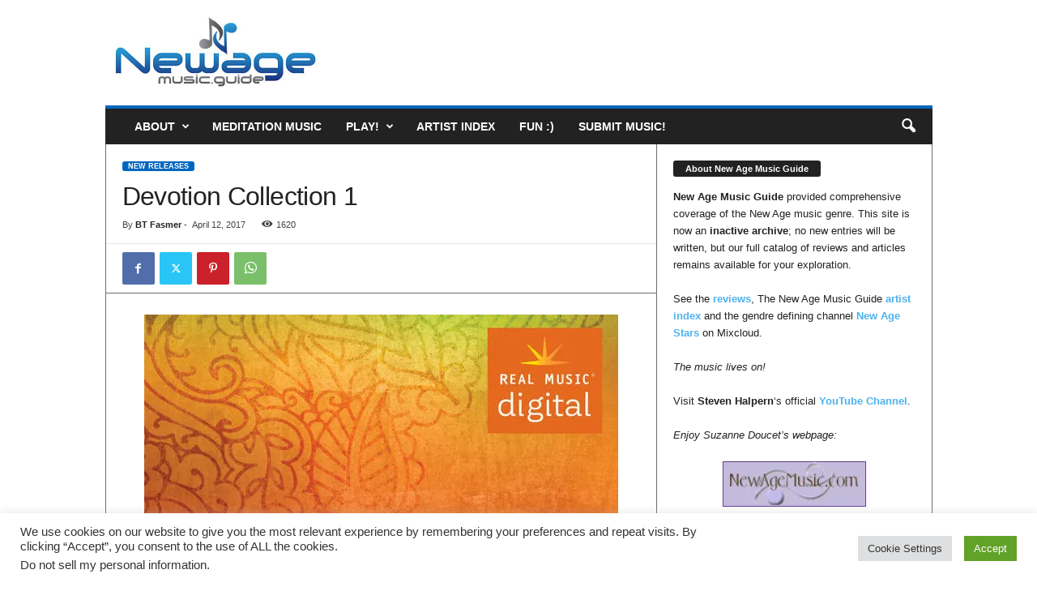

--- FILE ---
content_type: text/html; charset=utf-8
request_url: https://www.google.com/recaptcha/api2/anchor?ar=1&k=6LdXipIUAAAAAKM9iaqAP4KSQPk0ZkrSDoHcaF92&co=aHR0cHM6Ly9uZXdhZ2VtdXNpYy5ndWlkZTo0NDM.&hl=en&v=PoyoqOPhxBO7pBk68S4YbpHZ&size=invisible&anchor-ms=20000&execute-ms=30000&cb=3r0l46qf8d12
body_size: 48618
content:
<!DOCTYPE HTML><html dir="ltr" lang="en"><head><meta http-equiv="Content-Type" content="text/html; charset=UTF-8">
<meta http-equiv="X-UA-Compatible" content="IE=edge">
<title>reCAPTCHA</title>
<style type="text/css">
/* cyrillic-ext */
@font-face {
  font-family: 'Roboto';
  font-style: normal;
  font-weight: 400;
  font-stretch: 100%;
  src: url(//fonts.gstatic.com/s/roboto/v48/KFO7CnqEu92Fr1ME7kSn66aGLdTylUAMa3GUBHMdazTgWw.woff2) format('woff2');
  unicode-range: U+0460-052F, U+1C80-1C8A, U+20B4, U+2DE0-2DFF, U+A640-A69F, U+FE2E-FE2F;
}
/* cyrillic */
@font-face {
  font-family: 'Roboto';
  font-style: normal;
  font-weight: 400;
  font-stretch: 100%;
  src: url(//fonts.gstatic.com/s/roboto/v48/KFO7CnqEu92Fr1ME7kSn66aGLdTylUAMa3iUBHMdazTgWw.woff2) format('woff2');
  unicode-range: U+0301, U+0400-045F, U+0490-0491, U+04B0-04B1, U+2116;
}
/* greek-ext */
@font-face {
  font-family: 'Roboto';
  font-style: normal;
  font-weight: 400;
  font-stretch: 100%;
  src: url(//fonts.gstatic.com/s/roboto/v48/KFO7CnqEu92Fr1ME7kSn66aGLdTylUAMa3CUBHMdazTgWw.woff2) format('woff2');
  unicode-range: U+1F00-1FFF;
}
/* greek */
@font-face {
  font-family: 'Roboto';
  font-style: normal;
  font-weight: 400;
  font-stretch: 100%;
  src: url(//fonts.gstatic.com/s/roboto/v48/KFO7CnqEu92Fr1ME7kSn66aGLdTylUAMa3-UBHMdazTgWw.woff2) format('woff2');
  unicode-range: U+0370-0377, U+037A-037F, U+0384-038A, U+038C, U+038E-03A1, U+03A3-03FF;
}
/* math */
@font-face {
  font-family: 'Roboto';
  font-style: normal;
  font-weight: 400;
  font-stretch: 100%;
  src: url(//fonts.gstatic.com/s/roboto/v48/KFO7CnqEu92Fr1ME7kSn66aGLdTylUAMawCUBHMdazTgWw.woff2) format('woff2');
  unicode-range: U+0302-0303, U+0305, U+0307-0308, U+0310, U+0312, U+0315, U+031A, U+0326-0327, U+032C, U+032F-0330, U+0332-0333, U+0338, U+033A, U+0346, U+034D, U+0391-03A1, U+03A3-03A9, U+03B1-03C9, U+03D1, U+03D5-03D6, U+03F0-03F1, U+03F4-03F5, U+2016-2017, U+2034-2038, U+203C, U+2040, U+2043, U+2047, U+2050, U+2057, U+205F, U+2070-2071, U+2074-208E, U+2090-209C, U+20D0-20DC, U+20E1, U+20E5-20EF, U+2100-2112, U+2114-2115, U+2117-2121, U+2123-214F, U+2190, U+2192, U+2194-21AE, U+21B0-21E5, U+21F1-21F2, U+21F4-2211, U+2213-2214, U+2216-22FF, U+2308-230B, U+2310, U+2319, U+231C-2321, U+2336-237A, U+237C, U+2395, U+239B-23B7, U+23D0, U+23DC-23E1, U+2474-2475, U+25AF, U+25B3, U+25B7, U+25BD, U+25C1, U+25CA, U+25CC, U+25FB, U+266D-266F, U+27C0-27FF, U+2900-2AFF, U+2B0E-2B11, U+2B30-2B4C, U+2BFE, U+3030, U+FF5B, U+FF5D, U+1D400-1D7FF, U+1EE00-1EEFF;
}
/* symbols */
@font-face {
  font-family: 'Roboto';
  font-style: normal;
  font-weight: 400;
  font-stretch: 100%;
  src: url(//fonts.gstatic.com/s/roboto/v48/KFO7CnqEu92Fr1ME7kSn66aGLdTylUAMaxKUBHMdazTgWw.woff2) format('woff2');
  unicode-range: U+0001-000C, U+000E-001F, U+007F-009F, U+20DD-20E0, U+20E2-20E4, U+2150-218F, U+2190, U+2192, U+2194-2199, U+21AF, U+21E6-21F0, U+21F3, U+2218-2219, U+2299, U+22C4-22C6, U+2300-243F, U+2440-244A, U+2460-24FF, U+25A0-27BF, U+2800-28FF, U+2921-2922, U+2981, U+29BF, U+29EB, U+2B00-2BFF, U+4DC0-4DFF, U+FFF9-FFFB, U+10140-1018E, U+10190-1019C, U+101A0, U+101D0-101FD, U+102E0-102FB, U+10E60-10E7E, U+1D2C0-1D2D3, U+1D2E0-1D37F, U+1F000-1F0FF, U+1F100-1F1AD, U+1F1E6-1F1FF, U+1F30D-1F30F, U+1F315, U+1F31C, U+1F31E, U+1F320-1F32C, U+1F336, U+1F378, U+1F37D, U+1F382, U+1F393-1F39F, U+1F3A7-1F3A8, U+1F3AC-1F3AF, U+1F3C2, U+1F3C4-1F3C6, U+1F3CA-1F3CE, U+1F3D4-1F3E0, U+1F3ED, U+1F3F1-1F3F3, U+1F3F5-1F3F7, U+1F408, U+1F415, U+1F41F, U+1F426, U+1F43F, U+1F441-1F442, U+1F444, U+1F446-1F449, U+1F44C-1F44E, U+1F453, U+1F46A, U+1F47D, U+1F4A3, U+1F4B0, U+1F4B3, U+1F4B9, U+1F4BB, U+1F4BF, U+1F4C8-1F4CB, U+1F4D6, U+1F4DA, U+1F4DF, U+1F4E3-1F4E6, U+1F4EA-1F4ED, U+1F4F7, U+1F4F9-1F4FB, U+1F4FD-1F4FE, U+1F503, U+1F507-1F50B, U+1F50D, U+1F512-1F513, U+1F53E-1F54A, U+1F54F-1F5FA, U+1F610, U+1F650-1F67F, U+1F687, U+1F68D, U+1F691, U+1F694, U+1F698, U+1F6AD, U+1F6B2, U+1F6B9-1F6BA, U+1F6BC, U+1F6C6-1F6CF, U+1F6D3-1F6D7, U+1F6E0-1F6EA, U+1F6F0-1F6F3, U+1F6F7-1F6FC, U+1F700-1F7FF, U+1F800-1F80B, U+1F810-1F847, U+1F850-1F859, U+1F860-1F887, U+1F890-1F8AD, U+1F8B0-1F8BB, U+1F8C0-1F8C1, U+1F900-1F90B, U+1F93B, U+1F946, U+1F984, U+1F996, U+1F9E9, U+1FA00-1FA6F, U+1FA70-1FA7C, U+1FA80-1FA89, U+1FA8F-1FAC6, U+1FACE-1FADC, U+1FADF-1FAE9, U+1FAF0-1FAF8, U+1FB00-1FBFF;
}
/* vietnamese */
@font-face {
  font-family: 'Roboto';
  font-style: normal;
  font-weight: 400;
  font-stretch: 100%;
  src: url(//fonts.gstatic.com/s/roboto/v48/KFO7CnqEu92Fr1ME7kSn66aGLdTylUAMa3OUBHMdazTgWw.woff2) format('woff2');
  unicode-range: U+0102-0103, U+0110-0111, U+0128-0129, U+0168-0169, U+01A0-01A1, U+01AF-01B0, U+0300-0301, U+0303-0304, U+0308-0309, U+0323, U+0329, U+1EA0-1EF9, U+20AB;
}
/* latin-ext */
@font-face {
  font-family: 'Roboto';
  font-style: normal;
  font-weight: 400;
  font-stretch: 100%;
  src: url(//fonts.gstatic.com/s/roboto/v48/KFO7CnqEu92Fr1ME7kSn66aGLdTylUAMa3KUBHMdazTgWw.woff2) format('woff2');
  unicode-range: U+0100-02BA, U+02BD-02C5, U+02C7-02CC, U+02CE-02D7, U+02DD-02FF, U+0304, U+0308, U+0329, U+1D00-1DBF, U+1E00-1E9F, U+1EF2-1EFF, U+2020, U+20A0-20AB, U+20AD-20C0, U+2113, U+2C60-2C7F, U+A720-A7FF;
}
/* latin */
@font-face {
  font-family: 'Roboto';
  font-style: normal;
  font-weight: 400;
  font-stretch: 100%;
  src: url(//fonts.gstatic.com/s/roboto/v48/KFO7CnqEu92Fr1ME7kSn66aGLdTylUAMa3yUBHMdazQ.woff2) format('woff2');
  unicode-range: U+0000-00FF, U+0131, U+0152-0153, U+02BB-02BC, U+02C6, U+02DA, U+02DC, U+0304, U+0308, U+0329, U+2000-206F, U+20AC, U+2122, U+2191, U+2193, U+2212, U+2215, U+FEFF, U+FFFD;
}
/* cyrillic-ext */
@font-face {
  font-family: 'Roboto';
  font-style: normal;
  font-weight: 500;
  font-stretch: 100%;
  src: url(//fonts.gstatic.com/s/roboto/v48/KFO7CnqEu92Fr1ME7kSn66aGLdTylUAMa3GUBHMdazTgWw.woff2) format('woff2');
  unicode-range: U+0460-052F, U+1C80-1C8A, U+20B4, U+2DE0-2DFF, U+A640-A69F, U+FE2E-FE2F;
}
/* cyrillic */
@font-face {
  font-family: 'Roboto';
  font-style: normal;
  font-weight: 500;
  font-stretch: 100%;
  src: url(//fonts.gstatic.com/s/roboto/v48/KFO7CnqEu92Fr1ME7kSn66aGLdTylUAMa3iUBHMdazTgWw.woff2) format('woff2');
  unicode-range: U+0301, U+0400-045F, U+0490-0491, U+04B0-04B1, U+2116;
}
/* greek-ext */
@font-face {
  font-family: 'Roboto';
  font-style: normal;
  font-weight: 500;
  font-stretch: 100%;
  src: url(//fonts.gstatic.com/s/roboto/v48/KFO7CnqEu92Fr1ME7kSn66aGLdTylUAMa3CUBHMdazTgWw.woff2) format('woff2');
  unicode-range: U+1F00-1FFF;
}
/* greek */
@font-face {
  font-family: 'Roboto';
  font-style: normal;
  font-weight: 500;
  font-stretch: 100%;
  src: url(//fonts.gstatic.com/s/roboto/v48/KFO7CnqEu92Fr1ME7kSn66aGLdTylUAMa3-UBHMdazTgWw.woff2) format('woff2');
  unicode-range: U+0370-0377, U+037A-037F, U+0384-038A, U+038C, U+038E-03A1, U+03A3-03FF;
}
/* math */
@font-face {
  font-family: 'Roboto';
  font-style: normal;
  font-weight: 500;
  font-stretch: 100%;
  src: url(//fonts.gstatic.com/s/roboto/v48/KFO7CnqEu92Fr1ME7kSn66aGLdTylUAMawCUBHMdazTgWw.woff2) format('woff2');
  unicode-range: U+0302-0303, U+0305, U+0307-0308, U+0310, U+0312, U+0315, U+031A, U+0326-0327, U+032C, U+032F-0330, U+0332-0333, U+0338, U+033A, U+0346, U+034D, U+0391-03A1, U+03A3-03A9, U+03B1-03C9, U+03D1, U+03D5-03D6, U+03F0-03F1, U+03F4-03F5, U+2016-2017, U+2034-2038, U+203C, U+2040, U+2043, U+2047, U+2050, U+2057, U+205F, U+2070-2071, U+2074-208E, U+2090-209C, U+20D0-20DC, U+20E1, U+20E5-20EF, U+2100-2112, U+2114-2115, U+2117-2121, U+2123-214F, U+2190, U+2192, U+2194-21AE, U+21B0-21E5, U+21F1-21F2, U+21F4-2211, U+2213-2214, U+2216-22FF, U+2308-230B, U+2310, U+2319, U+231C-2321, U+2336-237A, U+237C, U+2395, U+239B-23B7, U+23D0, U+23DC-23E1, U+2474-2475, U+25AF, U+25B3, U+25B7, U+25BD, U+25C1, U+25CA, U+25CC, U+25FB, U+266D-266F, U+27C0-27FF, U+2900-2AFF, U+2B0E-2B11, U+2B30-2B4C, U+2BFE, U+3030, U+FF5B, U+FF5D, U+1D400-1D7FF, U+1EE00-1EEFF;
}
/* symbols */
@font-face {
  font-family: 'Roboto';
  font-style: normal;
  font-weight: 500;
  font-stretch: 100%;
  src: url(//fonts.gstatic.com/s/roboto/v48/KFO7CnqEu92Fr1ME7kSn66aGLdTylUAMaxKUBHMdazTgWw.woff2) format('woff2');
  unicode-range: U+0001-000C, U+000E-001F, U+007F-009F, U+20DD-20E0, U+20E2-20E4, U+2150-218F, U+2190, U+2192, U+2194-2199, U+21AF, U+21E6-21F0, U+21F3, U+2218-2219, U+2299, U+22C4-22C6, U+2300-243F, U+2440-244A, U+2460-24FF, U+25A0-27BF, U+2800-28FF, U+2921-2922, U+2981, U+29BF, U+29EB, U+2B00-2BFF, U+4DC0-4DFF, U+FFF9-FFFB, U+10140-1018E, U+10190-1019C, U+101A0, U+101D0-101FD, U+102E0-102FB, U+10E60-10E7E, U+1D2C0-1D2D3, U+1D2E0-1D37F, U+1F000-1F0FF, U+1F100-1F1AD, U+1F1E6-1F1FF, U+1F30D-1F30F, U+1F315, U+1F31C, U+1F31E, U+1F320-1F32C, U+1F336, U+1F378, U+1F37D, U+1F382, U+1F393-1F39F, U+1F3A7-1F3A8, U+1F3AC-1F3AF, U+1F3C2, U+1F3C4-1F3C6, U+1F3CA-1F3CE, U+1F3D4-1F3E0, U+1F3ED, U+1F3F1-1F3F3, U+1F3F5-1F3F7, U+1F408, U+1F415, U+1F41F, U+1F426, U+1F43F, U+1F441-1F442, U+1F444, U+1F446-1F449, U+1F44C-1F44E, U+1F453, U+1F46A, U+1F47D, U+1F4A3, U+1F4B0, U+1F4B3, U+1F4B9, U+1F4BB, U+1F4BF, U+1F4C8-1F4CB, U+1F4D6, U+1F4DA, U+1F4DF, U+1F4E3-1F4E6, U+1F4EA-1F4ED, U+1F4F7, U+1F4F9-1F4FB, U+1F4FD-1F4FE, U+1F503, U+1F507-1F50B, U+1F50D, U+1F512-1F513, U+1F53E-1F54A, U+1F54F-1F5FA, U+1F610, U+1F650-1F67F, U+1F687, U+1F68D, U+1F691, U+1F694, U+1F698, U+1F6AD, U+1F6B2, U+1F6B9-1F6BA, U+1F6BC, U+1F6C6-1F6CF, U+1F6D3-1F6D7, U+1F6E0-1F6EA, U+1F6F0-1F6F3, U+1F6F7-1F6FC, U+1F700-1F7FF, U+1F800-1F80B, U+1F810-1F847, U+1F850-1F859, U+1F860-1F887, U+1F890-1F8AD, U+1F8B0-1F8BB, U+1F8C0-1F8C1, U+1F900-1F90B, U+1F93B, U+1F946, U+1F984, U+1F996, U+1F9E9, U+1FA00-1FA6F, U+1FA70-1FA7C, U+1FA80-1FA89, U+1FA8F-1FAC6, U+1FACE-1FADC, U+1FADF-1FAE9, U+1FAF0-1FAF8, U+1FB00-1FBFF;
}
/* vietnamese */
@font-face {
  font-family: 'Roboto';
  font-style: normal;
  font-weight: 500;
  font-stretch: 100%;
  src: url(//fonts.gstatic.com/s/roboto/v48/KFO7CnqEu92Fr1ME7kSn66aGLdTylUAMa3OUBHMdazTgWw.woff2) format('woff2');
  unicode-range: U+0102-0103, U+0110-0111, U+0128-0129, U+0168-0169, U+01A0-01A1, U+01AF-01B0, U+0300-0301, U+0303-0304, U+0308-0309, U+0323, U+0329, U+1EA0-1EF9, U+20AB;
}
/* latin-ext */
@font-face {
  font-family: 'Roboto';
  font-style: normal;
  font-weight: 500;
  font-stretch: 100%;
  src: url(//fonts.gstatic.com/s/roboto/v48/KFO7CnqEu92Fr1ME7kSn66aGLdTylUAMa3KUBHMdazTgWw.woff2) format('woff2');
  unicode-range: U+0100-02BA, U+02BD-02C5, U+02C7-02CC, U+02CE-02D7, U+02DD-02FF, U+0304, U+0308, U+0329, U+1D00-1DBF, U+1E00-1E9F, U+1EF2-1EFF, U+2020, U+20A0-20AB, U+20AD-20C0, U+2113, U+2C60-2C7F, U+A720-A7FF;
}
/* latin */
@font-face {
  font-family: 'Roboto';
  font-style: normal;
  font-weight: 500;
  font-stretch: 100%;
  src: url(//fonts.gstatic.com/s/roboto/v48/KFO7CnqEu92Fr1ME7kSn66aGLdTylUAMa3yUBHMdazQ.woff2) format('woff2');
  unicode-range: U+0000-00FF, U+0131, U+0152-0153, U+02BB-02BC, U+02C6, U+02DA, U+02DC, U+0304, U+0308, U+0329, U+2000-206F, U+20AC, U+2122, U+2191, U+2193, U+2212, U+2215, U+FEFF, U+FFFD;
}
/* cyrillic-ext */
@font-face {
  font-family: 'Roboto';
  font-style: normal;
  font-weight: 900;
  font-stretch: 100%;
  src: url(//fonts.gstatic.com/s/roboto/v48/KFO7CnqEu92Fr1ME7kSn66aGLdTylUAMa3GUBHMdazTgWw.woff2) format('woff2');
  unicode-range: U+0460-052F, U+1C80-1C8A, U+20B4, U+2DE0-2DFF, U+A640-A69F, U+FE2E-FE2F;
}
/* cyrillic */
@font-face {
  font-family: 'Roboto';
  font-style: normal;
  font-weight: 900;
  font-stretch: 100%;
  src: url(//fonts.gstatic.com/s/roboto/v48/KFO7CnqEu92Fr1ME7kSn66aGLdTylUAMa3iUBHMdazTgWw.woff2) format('woff2');
  unicode-range: U+0301, U+0400-045F, U+0490-0491, U+04B0-04B1, U+2116;
}
/* greek-ext */
@font-face {
  font-family: 'Roboto';
  font-style: normal;
  font-weight: 900;
  font-stretch: 100%;
  src: url(//fonts.gstatic.com/s/roboto/v48/KFO7CnqEu92Fr1ME7kSn66aGLdTylUAMa3CUBHMdazTgWw.woff2) format('woff2');
  unicode-range: U+1F00-1FFF;
}
/* greek */
@font-face {
  font-family: 'Roboto';
  font-style: normal;
  font-weight: 900;
  font-stretch: 100%;
  src: url(//fonts.gstatic.com/s/roboto/v48/KFO7CnqEu92Fr1ME7kSn66aGLdTylUAMa3-UBHMdazTgWw.woff2) format('woff2');
  unicode-range: U+0370-0377, U+037A-037F, U+0384-038A, U+038C, U+038E-03A1, U+03A3-03FF;
}
/* math */
@font-face {
  font-family: 'Roboto';
  font-style: normal;
  font-weight: 900;
  font-stretch: 100%;
  src: url(//fonts.gstatic.com/s/roboto/v48/KFO7CnqEu92Fr1ME7kSn66aGLdTylUAMawCUBHMdazTgWw.woff2) format('woff2');
  unicode-range: U+0302-0303, U+0305, U+0307-0308, U+0310, U+0312, U+0315, U+031A, U+0326-0327, U+032C, U+032F-0330, U+0332-0333, U+0338, U+033A, U+0346, U+034D, U+0391-03A1, U+03A3-03A9, U+03B1-03C9, U+03D1, U+03D5-03D6, U+03F0-03F1, U+03F4-03F5, U+2016-2017, U+2034-2038, U+203C, U+2040, U+2043, U+2047, U+2050, U+2057, U+205F, U+2070-2071, U+2074-208E, U+2090-209C, U+20D0-20DC, U+20E1, U+20E5-20EF, U+2100-2112, U+2114-2115, U+2117-2121, U+2123-214F, U+2190, U+2192, U+2194-21AE, U+21B0-21E5, U+21F1-21F2, U+21F4-2211, U+2213-2214, U+2216-22FF, U+2308-230B, U+2310, U+2319, U+231C-2321, U+2336-237A, U+237C, U+2395, U+239B-23B7, U+23D0, U+23DC-23E1, U+2474-2475, U+25AF, U+25B3, U+25B7, U+25BD, U+25C1, U+25CA, U+25CC, U+25FB, U+266D-266F, U+27C0-27FF, U+2900-2AFF, U+2B0E-2B11, U+2B30-2B4C, U+2BFE, U+3030, U+FF5B, U+FF5D, U+1D400-1D7FF, U+1EE00-1EEFF;
}
/* symbols */
@font-face {
  font-family: 'Roboto';
  font-style: normal;
  font-weight: 900;
  font-stretch: 100%;
  src: url(//fonts.gstatic.com/s/roboto/v48/KFO7CnqEu92Fr1ME7kSn66aGLdTylUAMaxKUBHMdazTgWw.woff2) format('woff2');
  unicode-range: U+0001-000C, U+000E-001F, U+007F-009F, U+20DD-20E0, U+20E2-20E4, U+2150-218F, U+2190, U+2192, U+2194-2199, U+21AF, U+21E6-21F0, U+21F3, U+2218-2219, U+2299, U+22C4-22C6, U+2300-243F, U+2440-244A, U+2460-24FF, U+25A0-27BF, U+2800-28FF, U+2921-2922, U+2981, U+29BF, U+29EB, U+2B00-2BFF, U+4DC0-4DFF, U+FFF9-FFFB, U+10140-1018E, U+10190-1019C, U+101A0, U+101D0-101FD, U+102E0-102FB, U+10E60-10E7E, U+1D2C0-1D2D3, U+1D2E0-1D37F, U+1F000-1F0FF, U+1F100-1F1AD, U+1F1E6-1F1FF, U+1F30D-1F30F, U+1F315, U+1F31C, U+1F31E, U+1F320-1F32C, U+1F336, U+1F378, U+1F37D, U+1F382, U+1F393-1F39F, U+1F3A7-1F3A8, U+1F3AC-1F3AF, U+1F3C2, U+1F3C4-1F3C6, U+1F3CA-1F3CE, U+1F3D4-1F3E0, U+1F3ED, U+1F3F1-1F3F3, U+1F3F5-1F3F7, U+1F408, U+1F415, U+1F41F, U+1F426, U+1F43F, U+1F441-1F442, U+1F444, U+1F446-1F449, U+1F44C-1F44E, U+1F453, U+1F46A, U+1F47D, U+1F4A3, U+1F4B0, U+1F4B3, U+1F4B9, U+1F4BB, U+1F4BF, U+1F4C8-1F4CB, U+1F4D6, U+1F4DA, U+1F4DF, U+1F4E3-1F4E6, U+1F4EA-1F4ED, U+1F4F7, U+1F4F9-1F4FB, U+1F4FD-1F4FE, U+1F503, U+1F507-1F50B, U+1F50D, U+1F512-1F513, U+1F53E-1F54A, U+1F54F-1F5FA, U+1F610, U+1F650-1F67F, U+1F687, U+1F68D, U+1F691, U+1F694, U+1F698, U+1F6AD, U+1F6B2, U+1F6B9-1F6BA, U+1F6BC, U+1F6C6-1F6CF, U+1F6D3-1F6D7, U+1F6E0-1F6EA, U+1F6F0-1F6F3, U+1F6F7-1F6FC, U+1F700-1F7FF, U+1F800-1F80B, U+1F810-1F847, U+1F850-1F859, U+1F860-1F887, U+1F890-1F8AD, U+1F8B0-1F8BB, U+1F8C0-1F8C1, U+1F900-1F90B, U+1F93B, U+1F946, U+1F984, U+1F996, U+1F9E9, U+1FA00-1FA6F, U+1FA70-1FA7C, U+1FA80-1FA89, U+1FA8F-1FAC6, U+1FACE-1FADC, U+1FADF-1FAE9, U+1FAF0-1FAF8, U+1FB00-1FBFF;
}
/* vietnamese */
@font-face {
  font-family: 'Roboto';
  font-style: normal;
  font-weight: 900;
  font-stretch: 100%;
  src: url(//fonts.gstatic.com/s/roboto/v48/KFO7CnqEu92Fr1ME7kSn66aGLdTylUAMa3OUBHMdazTgWw.woff2) format('woff2');
  unicode-range: U+0102-0103, U+0110-0111, U+0128-0129, U+0168-0169, U+01A0-01A1, U+01AF-01B0, U+0300-0301, U+0303-0304, U+0308-0309, U+0323, U+0329, U+1EA0-1EF9, U+20AB;
}
/* latin-ext */
@font-face {
  font-family: 'Roboto';
  font-style: normal;
  font-weight: 900;
  font-stretch: 100%;
  src: url(//fonts.gstatic.com/s/roboto/v48/KFO7CnqEu92Fr1ME7kSn66aGLdTylUAMa3KUBHMdazTgWw.woff2) format('woff2');
  unicode-range: U+0100-02BA, U+02BD-02C5, U+02C7-02CC, U+02CE-02D7, U+02DD-02FF, U+0304, U+0308, U+0329, U+1D00-1DBF, U+1E00-1E9F, U+1EF2-1EFF, U+2020, U+20A0-20AB, U+20AD-20C0, U+2113, U+2C60-2C7F, U+A720-A7FF;
}
/* latin */
@font-face {
  font-family: 'Roboto';
  font-style: normal;
  font-weight: 900;
  font-stretch: 100%;
  src: url(//fonts.gstatic.com/s/roboto/v48/KFO7CnqEu92Fr1ME7kSn66aGLdTylUAMa3yUBHMdazQ.woff2) format('woff2');
  unicode-range: U+0000-00FF, U+0131, U+0152-0153, U+02BB-02BC, U+02C6, U+02DA, U+02DC, U+0304, U+0308, U+0329, U+2000-206F, U+20AC, U+2122, U+2191, U+2193, U+2212, U+2215, U+FEFF, U+FFFD;
}

</style>
<link rel="stylesheet" type="text/css" href="https://www.gstatic.com/recaptcha/releases/PoyoqOPhxBO7pBk68S4YbpHZ/styles__ltr.css">
<script nonce="MOABEjxCU_vRxTfVPSjrsw" type="text/javascript">window['__recaptcha_api'] = 'https://www.google.com/recaptcha/api2/';</script>
<script type="text/javascript" src="https://www.gstatic.com/recaptcha/releases/PoyoqOPhxBO7pBk68S4YbpHZ/recaptcha__en.js" nonce="MOABEjxCU_vRxTfVPSjrsw">
      
    </script></head>
<body><div id="rc-anchor-alert" class="rc-anchor-alert"></div>
<input type="hidden" id="recaptcha-token" value="[base64]">
<script type="text/javascript" nonce="MOABEjxCU_vRxTfVPSjrsw">
      recaptcha.anchor.Main.init("[\x22ainput\x22,[\x22bgdata\x22,\x22\x22,\[base64]/[base64]/[base64]/bmV3IHJbeF0oY1swXSk6RT09Mj9uZXcgclt4XShjWzBdLGNbMV0pOkU9PTM/bmV3IHJbeF0oY1swXSxjWzFdLGNbMl0pOkU9PTQ/[base64]/[base64]/[base64]/[base64]/[base64]/[base64]/[base64]/[base64]\x22,\[base64]\\u003d\\u003d\x22,\x22w6M1VkzCucKawrTClcOwwp4ZJsOnw5DDqXkqwq/DpsOmwo7DoEgaAcKmwooCAi9JBcOkw7vDjsKGwpRQViJ9w6EFw4XCoDvCnRFYRcOzw6PCtxjCjsKbQsO0fcO9woNmwq5vPhUew5DCvmvCrMOQOMO/w7Vww79jCcOCwqh+wqTDmhV2LhYobnZIw65/YsK+w7dBw6nDrsO/w4AJw5TDgWTClsKOwrzDsSTDmBYXw6skDGvDsUxPw7nDtkPCoAHCqMOPwrzCvcKMAMKhwphVwpYCTWV7fHNaw4FLw6PDilfDvcObwpbCsMKBwqDDiMKVUn1CGzEwNUhfOX3DlMK0wocRw41YLsKna8O4w6PCr8OwI8OXwq/CgUsOBcOIMm/CkVATw7jDuwjCiU0tQsOHw4sSw7/Cn3d9OxDDosK2w4clNMKCw7TDmMODSMOowp88YRnCj0jDmRJgw4rCslVuZcKdFkPDjR9Lw7VRasKzBcKAKcKBf1Qcwr4Iwqdvw6UAw6B1w5HDtR05e0cBIsKrw4pcKsOwwq/[base64]/BR7CvcKSc33DgB/[base64]/w44fw4JOw4w4PsK0w71Jw51vBD3DtQ7Cu8Kaw7s9w44yw5PCn8KvA8K/TwrDi8OMBsO7G07CisKoNzTDplp4YwPDtiLDn0kOZ8OxCcK2wqvDvMKka8KXwp4rw6U8XHEcwrs/w4DCtsOTbMKbw5wYwoItMsKRwoHCncOgwpEcDcKCw55Swo3Cs33CgsOpw43CvMKxw5hCBMKSR8KdwqXDmAXCiMKMwq8gPDEObUbCusKjUk4QFMKYVVrClcOxwrDDlTMVw53DpljCilPCokESBcKmwpLCnUtfworCiwFswr/ChErCvMKyDl4mworCg8KAw7vDj1jCu8OKMMO8fywtFhVwRcOWwpXDuGZ9TQLDusOawrPDhMKbT8Kbw5ZPaxDCmMOlPwkcwpjDqsOQw61Ow5Jcw67Ch8O/fnE+TsOhBMOzw6PCk8O/YMK4wp8KAMKUwq3DvgIBcsK7UcOFO8O/AMO4JwDDvsOQQQYxPiN+wod+LClvd8K7wqR5VDBaw6kcw63CjgPDqGhUwoNJdx/CgcKfwoQdNsORwrABwr7DtmPCpWJ9Dm/Cl8KzI8OKLVzDgHXDkBEDw53CoG5JB8KQwqlSSinDucOYw5vDq8Oiw4XCgsOPf8KBP8K/[base64]/DsMOGacK/IsOdw6nCniEFw6LClMK7PcK+CRjDs3wkwo7DlcKBwqzDrcKEw6lKHMObw6k/[base64]/wrx5wqU+wpF1w7VwKBHCkCbCs8KSwocDw590w6HCjWQ1w6zCkw/DrsK4w6PCtHvDiR3CjMODMwJrBsOhw69Uw6jCkMOvwpcewph2w6c+bsOXwpnDjcKJGXzChsOBwqMVw6/Dswgqw5/DvcKfc3sTUTfCrhVwTMOwfVnDkcK4wonCnynCqMO2w4DCu8KnwrQqQsKyZ8KgOcOPwoXDgGJjw4drwofDuTolNMK/NMKCRivDo2sZMMOGwr/DhsO2TR1CGB7CsUnCmSXCjyBiaMOZRsK/cVHChELDphnDtXfDtsO6VcOdw7HCtsOlwpQrJiTDsMKBCMOfwpzDoMK5HsKQEHZuZ0/CrcOeEcOpWmcsw7Blw4jDqjEXw6rDiMKzw601w7s0TjpvKDpmwrxswq/Cl3MeecKTw5nDvicjOyzDuABpDcKAc8OfUTvDq8OWw4MZEcKAfXN7w6dgwozDhcOEVj/CnnLCnsKUB3dTw5zCn8K4wojCicO8w6PDrCI4wpnClijDtcOHASVaQyQTwqDCvMOCw7PCrcKhw6E0bwBTSmdUw4DCnUvDmQ/CvsOHw5XDhcKbanbDhTbDgsOFw4LDh8Kkw487NRHCkQwJOCDCtMOSXD/CtW7CrcOnwrbClkc1WwxIw5nCsnDDgxAUKl0gwofDtkxfChttJsOeZMOdJS3DqMKofsOgw4c5bkxIwpTDvsKGKsKBA3kBJMOCwrHDjjzCvERmwoXDm8OUwqLCr8OFw4jCvsKFwrA4w5PCu8KGIsKEwqfDpwdjwpY1Dm/CnMKnwq7DncKmAcKdU1TDosKnYhfDtRnDr8Knw71oLcKOw7zCgU/Cp8K2NjRFLcOJSMO7w7PDncKdwpcuwpvDu2gWw6LDrcKcw7NdDMO1U8KxZ2LClMOYL8KbwqEBP2QLXcKTw75/wrl2HsKic8O7w7/[base64]/Cs8KLw4Rkw6ZAwoHCgHhqaMOhPnc5w6lgw5Umw7rChRIJNsKuw5NMwq7DqcOIw5vCiiV7N3TCg8K2wrsjw4nCpRZ6f8O+CMOew4B3w65bQyzDgsO0wrPDlzBcw73CvUwvwrTDhkM9w7nDgElMwq9UNzzCkVrDrsK3wrfCqMKVwp98w5/DlsKjUkDDu8KOR8KUwpd6wpEgw4LClDgpwr8bwozDki1Mw7bDtcO2wqRNQyDDqVsIw4nCk3fDgHrCrcOZFcKja8KrwrPCosKcwq/CvsKCJcKIwr3Cq8K/wrh5w6ICShEkTXIVWMOSXALDpcKiT8KHw69lSy9Jwo4BEsOFMcKvS8OSw504wr95OcOGwpFtYcKww7cowoxgYcO3BcO8JMOVTlVYw73Dtl/DiMOJw6rDp8KoV8O2SmwZWnFsYFx0woU0NkTDpcO0wr4mJxokw7caLlrCmMOaw6fCu03DpMKwZMKyCMKAwpVMb8O3CT8ebQ4XVjnCggzDisKSIcK8w6vCkcO7WSnCkcO9RzfDtcK6Ew0YIcKNZsOhwoPDu3LDr8K0w4HDm8OCwo/Di1NAKhsGwqs6dz7DisOBw44Xw6Z5w5oKwpbCsMO5CGV+w6gow5rDtn/DlMOFbcOaJsO3w73DncKqVAMIw5I+GXYZKsOUw4DCnynCisKNwrEAf8KTJSUbw73DvmXDhD/CnmXCjMOkwqVvUMO9wrnCtMKxbsK6wqdJw4rCvWDDpMOWUcKdwr0RwrFceGwWwrrCqcOWXWFBwqRHwpfCo1V+w7Q9Sxoxw6l9w7/DpMO0AmgobiXDrsOdwp1rR8KiwozDjcOzKsK/dsOhUMK2GhrCm8KtwrLDt8OvNlAsSFDCtFhjworCtCrCjsO8LMOgDsO4XGl1PcK0wonDqMOlw7N6A8OYcMK3WMOnasK9wrNdwr4kw7zCkkELwrnCk3Vzwp7DtRRRw5/CkWVBdSZBP8KVwqIYFMKCesOyeMKEXsO2ZFl0wq9sUk7CnsOnwqnCkmvCmVJNw7phPcKkE8OPwpHCq09BYcKPw7DCvgcxwoLCs8OVw6Vdwo/ChcOCADPCssKWd2F6wqnCtcKVw49iwowOw7/[base64]/CkcOJFC7CrsO/wqF1A8Ojw54Ow7slJQc6Y8KQKn/CncO+w7tMw7LCqMKQw7APAhvDrWbCvRhSw7QGwrYQGC8Jw7IBcRPDpS0Pwr7Cn8KqUxdPwrhlw4h1w4DDswPCpGLCiMOEwq3Dm8KnK1EaZcKowr/DtCnDoCgbJ8OIBsK1w5YEWMOAwpjCkcO8woXDscO3TRd1QSbDpnPCmcO9wqXCrCsYw5/CjsOcGXrCv8KQR8OcJsOSwqnDuTXCqw9PQVrCjGM2wr/CkiphUcKIOcK8dl7DoXnCln8cEsORJsOOwqvCpF0rw5vCkcK7w5FeJB/DpVpsTWfDlkkyw4jDuSXCsz/CkTdMwqslwrPDukNqPm8kLMKoIEgNbcKywrBQwrdvw4kywrQ9QizDuBxwGcOic8Kqw6PCqsOOw6/CsFAccMOww7h1UcOQDl0aVk8jwpQewpN2wo3Dv8KHA8O1w77DsMOXRjg3KlPDp8O2wrE3w7dnw6HDlTjCgsK/wo1RwpPChAzCr8OsFTAcCTnDp8OMTSc7w6bDoQDCvMOZw6NmEUI6w6oXM8KsWsOew4YkwqNnNcKJw43ChsOjOcKswpNDRD/Di1IeAcK1ZELCs2Ydw4PCkGYxwqZFAcKJOXXChTvCt8OdSFzDnVh9w4lHTsOmCcKraVMoU2LCgG/ChcK1SHvChXDDvklAJ8KEw7Efw4HCt8KxUSBLOHQNO8Ojw4nCssOjwpjDtVhEw55pY13CjsOKA1TDmMO3wqk1A8O6wpLCqjM9UMK7GQjDrxbCsMOFXCBIwqpCRmbCqQQwwqbCvh3ChG1DwppTw57DoHQrMsK5f8KZwo1ywrUvwoMrw4bDtMKOwqzDgQfDlsOsXC/DnsOMRcKnVxDDjQ0Lw4gGD8Kvwr3CvMKywqE4wrMSwrhKSCDDrTvClFIBwpLDm8ODVMK/FQIOw404wpfChMOrwqbChMKtwr/ChsO0wrIpw4wWIXYywrYANMO6w7bDnR5sLxwVK8O1wrbDg8OtNEPDuFjDrwx9OcK5w6PDlMKNwp7CoUcWwonCq8ODV8OIwqwdKA7CmsOkdwwZw6/CtQjDvzxPwoZkG3l6SWTChk7ChcKmHVXDkMKLwoczYcOEw77DtsO/w5LCi8K4wrTCizHCgl/DpcOFYV/Ct8OnYxfDucOawp7CkT7Dj8K1NH7CrMKzQsKywrLCojPDtC1fw64jLWfCrcOGH8KGWcOwG8OdVsKlwo0ERlnCjyrCh8KYB8K6wq/[base64]/Dm8OTAsKbFx/[base64]/Cg1DCg1JAw7zCtRBfw4jDoEdywq7ClkbDuS7DrcKpBsKwOsKGdsOzw4MHwp3Dh3jCssOzwr4vw6cbeiNTwrR5Nl9xw6gWw41TwrYRw7rCn8OlQcKCwpTDhsKsPMOoOXYpIsKUCRXDtC7DiiXCgMOLLMOqEsK6wrUhw7fCpmzClsOxw7/Ds8K7ZQBMwo87wofDmsOjw7EqPVh6QsKLKlPDj8OQWg/Co8OjR8OjUXvDlmwDbMK0wqnCnCLDv8KzQjgyw5gGwrMfwqYvBFoJwrNGw4rDjHduB8OVYMK0woREQHE5ABTCpRwmwpjDlWLDhsKJdkbDt8OMFMOiw5bDqMK7DcOLTsO7GWXCnMOUMyJnwooiRcKON8O/wp7DvWEULUrDvRE4w4QjwrgvXyY9NMK1f8K5wqQHw4Muw49RaMKJwrBAw6RtR8KlOsKcwpJ3w6PCu8OsIjdwGhnCsMO6wojDp8Kxw4DDt8KlwphcfXzDv8OlesOLw5nCtCkXXcKFw5YKCX/CtcK4wp/DqSPDs8KEBSjDuyDCgkZHfcOCIRLDksKCwqw5wo7DuB8hVmphKMK1wqBNT8KOw6JDc3/DpcOweEDDmsKZw7tTw4vCgsKJw7x1OjAww6rDoQZTw4w1BGMqwpvDi8OXw4/Dt8KIwp8zwoTDhBkfwqPDjsKtFMO3w5hjZ8OcCEHCq2PCu8Kew4vCikNuZ8Ofw7IOHVA9JmPChMOcdGzDhsKmwohVw5w3KEjDlgQzw6/DtsOQw4bCu8K9wqNrVXlCAlo9ZTbCgcOwVWBmw5zCkC/CrE0cwrU0wpE7w5DDvsOew6AHw5PCnsKxwoTDpgjDhR/DsStDwot9PXHCmsOkw4vCsMK5w7/CnMK7UcKfdsOCw6XCg0LCiMK/wptAwpzCqlJ/w7vDhsKQMzkowqLCiTbDlwTDhMONwqHCqT0ewosPw6XCscOPNMOJcMONJ1Z9CRoqY8Kcwr0+w7o8alMtF8OhBUQjJDLDiD9Fd8OmdBEiJsKzInvCk17Cont/w65Ow5bCkcOJwqxJwofDgRY4Bh9vwrvCucOQw4zCtVvDjiDDlMKywqZEw6HCuS5gwo7CmSzDqsKPw7fDlV0iwppxw71/w4XDm1/[base64]/DjsKSw4/[base64]/CgsKewoHDnMOUfsK9wrfDiGzDj8KLwrbDs0hkwpvCicKlO8OgNcO2Rz5SMsKrcR8qKmLCnUR0w7J0IwU6LcO3w4LChVHDoFvDmsONKcOGQMOOwqXCpcKvwp3CkycQw55/w58STlU8wrvDqcK1HlINZMKOwp13acO0wpXCtwTChcKwO8KQK8OhfsKJRMK7w5tHwqMPw4wQw6ECwoAVbA/[base64]/DgkvDm2XCpsOhwpDCtsKxw4spwp7Dr8OAwonCqBlZa8KLwobDssO8woEqZsKtwoPClMOfwo9/[base64]/CnMKrw7Ehw4RIIMOBGWXCqMKfVsOHw7HCnCTCocOBw6AMGMONSRbCnMOWfX4lMcKxw6LCgzLCnsODJGIKwqHDiFDCtsOuwo7DrcOWbyjDjMK9wqXCrUTCpRgsw6vDq8Klwoodw5EywpzCscK/wrTDmQTDhcKPwqXDlXB3wphWw7wNw6XDl8KFBMK9w7c3BMOwZ8KyFj/CssKRwqYjwqjCjDPCqh8QeyrCvzUKwrjDjj83SyLChDLCl8OLR8KNwr8pYjvDp8KEaWABw5/DvMO8w4rCmcKSRsOCwqdHDmnCv8Ocbl5twqnCghvCtcOgw7rDjTnClDLCncKVF0Z0CsOKw6c6MRfCvsOgwr18EnbCsMOpTcKRAAduSsKxaAw+FMKnYMKJOlIEcsKTw6PCrMK6FcK9WzMEw7nDliUFw4PDlBrDncKfw70ALF/[base64]/KMO7w7tXw4UDw6UiSBktVlrDvB9UUMKSwrVcVDrDr8OHXFkbw4BVSMKSIsOxaCMHwrM+LMKCwpbCmcKDbCjCjcOcOlc8w44xYCJcf8KFwozCv0ZTCcOOw5DCkMKkwqDDniHCisOlw5PDpMKLYMK8wrnDksKaMsKiwr/Dh8OFw7IkQ8Ohwp4fw6nCtBJjwqNdw7gTwpY3XQrCvWFOw78MdcKYQ8OpRsKhw6NMKMKEVsKLw4XCjsOJXMOcw7TCuQxpaynCtXHDpBvCgMKCw4FUwrwwwpwgFMKSwqtCw4JuCE3CjcKiwrfCjsOIwqLDv8OIwoPDvGzCocKLw4VZw6Ipw5XDjU/CrCzCqg0mUMOSw4tBw5XDkiXDg23CkDw2CUHDk0fDiGUJw4kcbUHCqcOuwq/Ds8O8wrNyDMO9CcOTL8OCfsK2wrs/[base64]/DmRXCrw/Cqmxiw6I/LmBOZh7Di8OOa8OCwrs4HiNPZw/CgsKnQ0V8Q04uesOyWMKScCdKQirChsKVScKFEEJgRChbWGg4wpTDkC1RUsKswrLCgSjCnRR4w7AHwqE2GFRGw4TCukXCtG7DhsO+w4tmw5AGIcOaw7Y3wp/ChsKtIU/Dl8O/U8K/BsK/w7PCucOmw4zCgWXDkjIKBBrCpSA+I0zCoMOyw7oCwojDicKdwr/Dg0wUw68TcnDDojRnwrPDpT3DrWZVwrzDpHXDoQHCiMKXw7MFJcO2LcKaw47DgsONLmAAw4XCrMOpChFLK8O3Ok7Dth4Kw6/CuUtdeMOmwpZcChbDhHtww7HDu8OKwogJwq9LwqDDpMO5wqFKAXrCtxw+w45kw4HCs8O4RsKsw4DDtsKQCFZTw489BsKOXRrCuUhNcXTCl8KWCXPDl8KEwqHDlnVaw6HDvMO/wqZFw7vCvMKNwoTClMKPL8OpWU5HF8O3wo5QGEHDusKyw4rCuWHDtcKJw4jDscK3FVdORU3CvGHCl8OeQCLDpy7DqjXDuMOVwqlXwod0wrvCncK6woDCiMO5fWfDlsKdw5NDXQU0wosWJcO7NMOXF8K3wo9cwpfDv8OBw5R/fsKIwoXCqgwPwpXDtcOSesKowoQ9bcOZS8KeA8KwQcOww4TDunLDucKsEsK7Zx/[base64]/Dm1jCiFbCgmDDtETDhcKAcAAtw5bDt3HDhHIqdBHCv8K2G8Obwo3Cm8KVG8Orw5jDi8O/wo9NWB1jTRcqdT9tw4LDk8O6w67DtEwacjY1wrbChTozW8OPR2RdG8OhJ3NsXQDCh8K8w7ApIyvDrjPCgSDCsMOqd8Kww5A3JMKYwrTDkk3CoCPClxvDvcK6ME0ewqdHwo/DokLDrDsDwoZiGyhze8OKc8Oyw7DCgsK4ZnnCgMKnWMOWwpoRFMKkw7Q3w5vDqiYZWcKBXxJca8O5wpddw7/CqwvCtFACB3vDqcK9wrEYwqHCg1jDj8KIwoBSw4Z0HSzCsAxDwo7CiMKpMcKuw4RFw5tJUsOVUlwPwpPCui7DvMKIw4QKWGAFYknCkCPCsWg/wpPDj1nCpcOTQkPCj8OIDH3CqcKrUlwSw53CpcOlwq3Dn8KnOWkJF8K3w5oIHG9QwoE8OsK5fcKTw5hUX8OwHkAJB8OiNsKPwobCtsKZw610SsKsDT/CtcOWDTLCl8K4wpbCjGbCrcO+NQtWFMOsw6HDrnUIw6HCgcOBTcOhw7l7C8KzaVTCvMKKwpXDvDzClDBhwp4VTXp8wqjCgSRKw4Zyw73CiMK9w4PDscO/DW4YwpUrwpBBAcOlRH7CnxXCrihawrXCksOfCsK2Tl9nwolJwojCjBtKaDIkBSRWwpbCo8KdIcKQwoDCm8KYaicJNwlrPVHDnxfDqcOtdX3CisOcGsKKdcOpw4suw7wVw4jCgkN+ZsOtwq4ncMO8w5PCm8KCNsK1TEvCj8KjKjvCl8OjGMKLw4/DglvClsOqw57Dl3fCvADCuEzDqjQrw6ovw5k8bcOkwrsxBitxwr7DqAnDo8OXQMOuH3HDhMKQw7TCu0Icwqk1c8OSw7Mow7xtF8K3VsOawqpSZE8nPMOBw7VuY8K4wofCj8OyDcKBG8Oiw5nCkEMweyIlw5xsFgHDiAXDjWxPw4/DtENPWMOaw57DjcOvwpJSw7PCvGJnOMK0V8KawoJKw4PDvcOdwpDCosK5w7vDqsKubHHCtj95esKSOlFhT8OXOsK1wqDDssOMbwTClFLCgCDCnBEUw5ZNw75AfsOuwrHCsEIzZAFiwph2FhltwqjDnk9Fw7gLw4tXwoMpGMOAQC8Uwp3DmRrDnsOyw7DDtsO5w5J0fA/CsENmwrDCpcOewrkUwqkxwqDDh2PDiWvCgsKkVcK9w6gIYRkqVMOmfMKKSyFsTlhbe8OXJcOgUcKNwoFgCCFswrTDtMO9ScOzRMORwpfCscKiw4/CumLDuU0sfMOSZcKnGMOfBsOKBsKfw70Jwr1Sw4rDk8OqfBZxfsK6wonDr1vDjWBSNMKaJzkYKE3Dhm8fQB/[base64]/DMOif8K0BsORO8OzbQrCiMOKL8O5w7YTBhcTwrXClnPDuTrDssOrGSHDl1wuwrwGOcK3wos9w7BGYMKiK8OOIzk0NyY5w4QKw6TDlyPDgVMSw6LCmMOJdAY5S8Ofw6DCj0IRw4cZcMKrw7rCq8KIwpDCl2/CimNpUmsuYcK5LMK/WMOOU8KUwolAw7hNw7g0LsOZw6duf8OnT21XfsKhwpoow5TCnA0sSH9Gw5RewoHCqi0Jw4XDv8OFFHMdHsKqOlXCrAnDtcKMUMOIAEvDtnbCtcKtXsKpwptFw5nCpsOMdRPDrMOOXUhXwo9KHibDn17DtiLDvnnCojZow687wo5Lw4h/wrArw57Dr8O+e8K/U8OUwo3CrMOPwrFcesOiKwTCn8Kiw5XCtMKHwpwiBmnCnHrCgsOhMgAww4DDnMOWDhTCjWHDtjVRw6rDv8OtfzZzRUcRwr4Iw47CkRVHw5JjcMOLwqo4w6Afw5XDqRdMw7pTwq7Dik9oE8KjIMOGJG7DjSZzTcO6wrVbwoDCnRF/wpxWwp4Qf8K3wp9awq7CoMKOw7gcHFLCu3/DtMOpdWTCmsOFMGvDgcKfwpYLUH4DAltUwq4YOMKvRUYBFlY2Z8OjI8KqwrQvSS3CnWIiw4F+wppHw4TCpFfCk8OcG0VnDMKWP3t1ZnjCo2QwI8Kow509e8K1bUfCkCIjNRfDi8OQw6TDu8K/wpHDvlPDkMK2Jk3CiMORw6HDjcK1w5FfB2QUw7d0EMKewoxAwrQbAcKjA2DDjMKEw4nDr8OpwonDqwVjw4sDB8Okw5XDgxTDq8OrPcO0w4JPw6Flw5h6wpx4HmDDkUgDwpsMbsOWw6UgPMKoesO8MCllw7PDtw/ChlTCglbDtEfCiHbDhFEuSBXCk1XDoFZWTcO4wp8WwrZsw4IVw5dIw5NBNsOhNh7CjFI7K8ODw60kUypAwrZFAcKAw6xHw7TCg8OuwplOLMOhwoEISMKwwovDlMKRw6PCozRzwofCrzc/HsKAKsKpQcKFw4tFwpA6w4Z8FAPCpMOXUV7Cg8KuC3tzw67Dtx9AVRHCgMOvw4QCwpUnF1RQdsOKwq3Ds2LDjsOiUcKNXcKoHsOBYlbCgMOmw6rDjwAKw4DDmMOWwrHDiTJ5wrDCq8KtwpREw4ghw4HDpUFeDxrCkMKPbMOVw6J7w7nDpxfCoHMFw6JWw67DsT/DnghzDcKiN3XDkMKML1PDvCAaAsKLwrvDo8KRccKRa0ROw6J/IsKdwoTCvcKCw6LCj8KFXBAbwpbCqCh8KcKMw5HClCUZDwnDpMKCwoFQw6/DokcuIMKdwrLCuxXCs1ZEwoLDkMOyw4XCicOrw6RoUMO5YUc1UMOLbndIKz4jw4rDrAVwwq9HwpwTw4/Dgw4XwpjCoCktwpt/w550WSLCk8Kewppsw7V8FDNgw5ZFw5vCjMOgOSluJkPDikLCr8KtwrzDlQEkw4pew7vDljfDtsK8w7nCtV5aw7lQw4AxcsKNwozDugXCrV8wViBowrvCuGfDlAXChVB/wonCpnXCq3sXwqoSw5PDmjbChsKETcKMwpvDlcOiw4w4NDMqwq4yBMOuw6nCim7DpMKSw7FOw6bCmMKKw7PDuj9iw5XClRFXOsKKFThgw6DClMOZw7rCiCxdXsK/[base64]/Do8OMeV/DtsOVw7gTasOWwrbDtMOlLwEkCWvDnm9RwrNUJcKjfMOvwr0Mw54Aw6LCrsO9DMK9wqV0wqPCu8OkwrIZw63ClGvDhcOvCm58wrTCsns/LsOhaMOOwp/DtcOmw7vDrjbCgcKfWHkFw4fDsAnCnWPDslXDicKKwrEQwqDCqsOEwqJPYh5dJsO4Zg0jwpfCqQNdcQM7aMOmX8O8wrPDkDYvwrXCqhx4w47Dm8OXwol5w7LCqnbCp1/Ct8OtZcKUMMKVw548wqR5wo3CtcO6eFZHKmDCpcKewoNEwozCt1g7w7B1LMK7wpvDhsKKPcKewqbDi8KRw4oRw5VsZGJlwoM1ARLClXTDtsOkGnXCpEbDsT9AIsO/woDDv24Nwq3CsMK7B3tgw6bDiMOuR8KUCwnDqAbCjjIWwpBZQA7DnMOyw4IxIWPDhQTCo8OMF2rCsMK2GEEtF8K1P0NWwpnDoMKHSltSwoB3Yx4XwrcOFVHDmsKFwodRGcOJw6jDksKHFgzDk8ORw63Di0jDqsOfw4dmw5lUJC3Dj8KxPsOVVj/CiMKMDEjCqcKgwqldEEUtw6oBSFFRfMK5wrogwrrDrsOYwqRaCTXCpGAAwoVrw5QOwpIqw6AZw6vCrcO1w548VMKPFwLDtMK2wq5Mwr7DjmvDisK8w7c9NVlCw5fDvsKqw51QVTtRw7fChHLCg8OuUsKqw6bCr3t/w5Fjwro/wprCssKgw516alzDpB7DtifCtcOeV8K6wq8Jw7nCocO7DALCs0HCkGvDl3LCmsO8esOPfsKjeX/Dh8K+w4fCqcOUVcOuw5HCosOnFcK9H8KnY8OiwpRHRMOiAsO/w6PCr8KLw6cSwo1Uw7wsw6MDwq/DqMKtw6fDlsKMZgtzHwt8MxFwwq1bw5DDvMOhwqjCjGvDtMKuSTd/[base64]/Di8Knw4odw411IUvDnMKLwqIXwrEhOsOtw4zDiMOpwqrCmDNHwpPDj8KsfcOvwpHDscOyw45tw6jCnsKaw4YUwoTCpcOZw4Ivw4LCjTJOwo/CiMKDwrdIw7I1wqg1LcKyJgnDnG/CsMKxwqAxw5DDi8OzVGvCgsKQwo/ClXVGPcK+w4RQwpXDtcKuc8KhRA/CkzbDvxnDnTF4PsK0ZVfCq8OrwpYzwpQYdcOAwp7CrR/Cr8OSMlbDrHA4VsOka8KSEj/CmETCiiPDnllxIcKkw7rDvGFsAlsOZDxtBTVrw6dnJCLDrFXDucKNw7TCgiYwQ13Drzc+JXnCt8O4w6k7aMK2UnY2wrxOfFh+w5jDmsOrw4nCiSEmwqRaUicYwq50w6fCvDl2wqsRJsOnwqHDpMOQw74Vw5xlDMOhwobDl8KvIcO/wqrDsVHDrAnCncOqworDh1MUEQxMwq3DuwnDjcKyLw/CrgZNw5jDmSzCsywaw6RfwoTCmMOcwqZ2wqrCjDPDu8OnwoEbEE0bwq0tbMK/wqjCiXnDqk7CkxPCjsOewqR9wrfDv8OkwpTCnR9FXMOjwrvDlcKTwrISC3zDjsO0w6IRT8KYwrrDm8OzwrnCsMKKw7TDs0/DjcOQwqA6w6xlw61HPsKIdcKbwodbIcKBw47ClsOtw7QmShwpWTbDlEvCtmHClErDlHcNTsKGRMKAJ8KSSXRTw4s+DRHCrSXCt8O9M8O4w7bCj2pqwppOLsOzAsKYw5x/[base64]/w43DmcO+wpZlw4MSdQbCryvCuVfDghTDv8OHwoVpOcKewrZKPcKlN8OrIsO/w5HCr8K+w4FKwqtIw5/DjQE/w5AEwoHDgzV2QMOGTMOkw5fCjsOuWRoiwonDhh9OeDZgPC3DqMKDV8K/PyUxXcOLX8KAwrfDqMOqw4vDksK3Q2vChsO5VMOuw6LDrcOFdVjDrXctw5TDg8KKRzbDgcO1woTDhkDCmsOedsO6ecKvaMKUw63CqsOIAcOIwqBRw5FmJcOCw4JtwpEORV5jw6V0w6HDkcKLwq99woPDsMKTwo8EwofCuXHDp8O5wqnDhzo8YcKIw4DDq1AYw6h/[base64]/CosO5IMOCwofCucKDw6XClh3CmMK4BALDklHCoEDDnj54CsKkwprDoxLCoXw/YzLDtF4Zw4PDvMOeJWsRw7V7wqknwpDDkcOfw5Y9wpwnw7DDu8O6BcKvA8KdAcOvwp/[base64]/woVNBcKMWWPCksOyCsKxfsO6FDLCosOLwprCrsOgaldYw4DDnBowJC/CoEvDrgQ+w6bDoBfClVUoNSDDjU9Gwp3ChcOHw53DiXEjwo/DnsKRw4bDrwFMMMKDw7kWwrlOD8KcKizDtsKoD8KXBAbCisORwrYMwqkuIsKHwqHCqUIuw4fDjcOxKi7CqTFgw5EIw6rCo8O5w7oQw5nCo2AWwpgjw6EvN1HCqcOjD8OMG8OwKsOaRMK2I0BbagFvfHTCpcO5w63CvXsJwp5LwqPDg8OyV8KXwojCqxs/[base64]/CsRljAcKZdmUXwpbCmsKuMcKgWMKbwoZow7HCuyAEwrUXeU7DhU8NwpgMGWXDrsOmNQ0jO0jCq8OxVC/CgzXDqCd6WFJxwqDDv2XDtWxKw7LDqSYyw5cswpIxQMOIw7R6SW7Dq8Kbw69QEht3GMOuw7bDuE8VLh3DtgzCq8KEwoNxw6LDgSnDuMKUBMKWwpHDgcK7w5V/wppHw6HDo8OUwrhHwrV3wq7Ci8OCPsOVaMKtTUwiKMOiwoDCuMOTNcOuw4jCjVjDs8KqTBvDqcO5CT94wo12f8KzZsObIMOIFsKQwrnDuwJfwrMjw4gNwrIxw6vCpMKIwpnDvFfDjT/DqndTb8Ooc8OBw41Nw63DgAbDlMOXS8ORw6QfaSsQw5A2w7YLa8K2w50XGh5ww5HDjlBWYcKaT2/CpQdzwr4WXwXDpsOxe8Omw7XDgGg8w7HCicOOeQDDrVBWw5k2QsKCR8O0BRdlKsKfw7LDmsO2HCxlSRAewpXClHrCqgbDn8KwcCh8AcORQ8OUw4gYHMOmw57DonTDmT/CijzCrVlBwpdIbV42w4zClMKzLjLDosOrw7bCk0VfwrAew6/Dqg7Cj8KOJsObwo7DusKcwprCt1DDh8OlwplSBXbDu8Kbwp7CkhBsw4thCzbDqABcQMOgw4zDsl18wrR0LQzDv8KneD8jdWVbw6DCkMONBkbDpx4gwpYaw7jDjsObU8Kgc8K/w4NIwrZ+M8Oiw6nClsKGY1HClG3DlUIbwo7CghZsO8KBEDxkNW1kwqXCs8O2ekROBwrDrsKow5MPw7bCm8K+IsO9XMO3w7nDiBEaPXPDtX1Iwq8xw5LDicO7WSldw6vCtmFUw4vCnMOIEMOta8KlWgdyw6zDhifCkkLCt15+RcK/w4tWZXM0wp5QRXbCoRVJd8KPwqLClCZiw5XDmhvCoMOAwpDDqGzDvsK1EMKzw7fCoQPDvMOXwp7CuFvCpCsFw4sXwqE4Bg7Cs8Ofw6vDkMO9cMO/QyTCsMO4OiISwoRdWQvDiinCp3srScO6SVLDlmbCnsKrw47CusKFXzUfwpTDssO4w5wYw64sw4fDpRfCucKpw4Vmw4t7w6hQwp1WEMK4DBvCvMKkw7HDi8O8AcOew47DqWAda8O5c23Dp3RmWMKcPcOkw7ZBRXNMwqkSwoTClcO/Gn/[base64]/McOAWiDDgC5sw5JgwpzDoA5+wr3Cs8KIwqzDmD4KFsOaw7MZQGEBw5Fpw4FIIcKhS8OYw4vDliUdR8K4JX/CjTI5w4ZaZ33ClcKBw4wjwqnClcKbKwEUw6xydAB5wpd0JcOmwrtTcMOYwqHCs0N0wrnDrMO9w6sVdxNLFcOsexNrwrFANcKAw5fCksKEw6BMwrLDm080wpYUwrlHY1AkGcO1TG/CpzPCgMOnw5gKwptPw5JFVFhTNMKdIi3ChsKga8O3Kgd1ZDDDnFljwqLCn3dMW8KDw6RPwqBWw4g8wpF3T0Z4IcOGS8O4w7Zfwqpnw7LDjsK8DMKYwppxKFIkEMKdwq9TIw4kRB0jw5bDpcOIFMO2GcOHDy/[base64]/DhUFZesO/w4TDjMKnN3VSw4/Cn3zDrVXDnzTClcK3fSZtO8OsSsONwoJvw77CgnvChsObwqnCicOdw5VTdWpqLMOQdhXDjsOtATp6w7AXw7DCtsOAwqTCvMKEwrrCpR0mw7fCgsK5w48BwoXDo1tTwoPCusKDw7Z+wq1PEcKnFcOvw6/DqBknSyZ+w43DucKRwobDr2PDul/[base64]/DuHzCnwcSw73CuMKybcKXwpE4wqZ4woDCtcOKS8OwJGnCvsKjw7DDvy/Cp3LDt8KOw49ACsOBD3EPVcK4F8KlFMKpEXI6EMKYwpEyHlrDm8KEEsO0w45YwrkoZy5dw6xFwpDCiMKDXMKOwroWw43CoMKhw5DCilU/bsKCwqzDs3vDmcODw5c9wq5fwq3Cq8O/[base64]/wqTDmExxwofCqnfChsOyH8OHOw/DmD3DmyDCssOMImTCrCgNwo45L11MP8O4w6s5GsKKw4nDo0/Cg1TCrsO2w7bDpmgvw7PDn19cM8OQwprDkB/Cu3NZw77CmXEHwoHCocOfU8KIPMO2wp3Cq1YkVXHDnSVXw75Hb1/[base64]/Ch8O/woPCqETCpSEVNGPDvG4sPMK5wo3CjTPDkcK5FQjCuUBLB0AEZsK7bn7CtsOVwrJwwooIw6JUCsKIwpDDhcOOwozDlWzCh20/D8KgGMOsTmTCh8OsOD8TS8KubV0PQDbCk8KNwpnDl1vDqMKFw5QQw5Y0woQAwrExQnjCqcOCf8K4HsO+IMKIXsO6wqR7w48BLD05Z3Qaw6LDg3nCnWxywp3CjcOLfyUYERfCucK3AxZcF8KFLn/Cj8KmBBgjwrBzw7fCvcKZTGPCqRnDo8K8wo7Cr8KNN0rCgXjDiUfCtMO7XnrDqR8bDijCtnYwwpbDvsODcTjDiRwsw7DCocKHw53CjcKUQF5WdhU8WcKPwqFfJ8OsW0Z1w7k5w6bCpC/DhMOUw4tZGEhdwqhFw6Z9w6zDhzLCucOWw4wewpE8wqHDlG1DPDTDmz3CoWl6Ig07UMKxwoJBZcO8woPCucKKPsOpwqPClMOUF01VGQzDmMO9w7IKZDrDulkUDyMaNsO9FT7Cq8KDw646WmMYXSHCuMO+UsKsR8OQwrzDvcOWXWjDsXDDj0YOw6PDlcOETGTCvHY/Z2LCgAUhw7QGNcOMLALDmyfDlMKBUmsXEgDCrwMow75GfVEAwqFfwq8WT1DDr8OZwpDCjVAMM8KUfcKZdsOyXwQbSsKeHsKEwqB8w63CkiJyGjrDoBkAEcKgIk1/BigMT3EJJy/[base64]/DlcOgwq3Dr8O8wq/[base64]/[base64]/[base64]/CsMOJw5HCvlvDtMKGw6HDlsOLwrIKaMOkTcKCfMO/XsKNwqwWbsOVRih+w5/Doj0ww4lYw5PDlwPDqMOHcsKJKH3CusOcw4HDoQsFw6tiJUMjw5wiAcKNFsO6woFxGwwjw54dKCjCm2Fad8OhSxgTYMKfw4nDsRwUZcK9TMK2QsO9dybDqE/DucOFwozCn8OrwqTDvcOla8K8wq4eV8Kaw7AiwonChgsRw45Cw6/[base64]/DmsOwEcKiAMOcw5/CgsOLUE/[base64]/[base64]/CcONEV/Dp8OGY8O1SsK0Z1XDph3CjMOgZnMKT8OJYcK5wpbDrSXDl3gEwqrDpsOyUcOaw7fCoHfDl8Olw6XDj8KCDsO7wqzCuzxjw6xgB8K9w5XDm1tqfH/DpBRXw63CrsO/f8Kvw7jDh8KIUsKYwqJuFsONasKne8KXSncgwrtMwp1FwrJ/wrfDhDNnwpZTSUvDmXAlwq7Ch8OCMR9CakV8BB7DrMO7w67DmThdwrQ4VQguF3pPw65+TVh1DwdbGXPCmTNDw4TDug7CoMK4w73CuSFAChVlwobDml7DucOFw4JpwqEew5HDkMKZw4E+VQLCqcKUwo06wpxiwqfCscOEw5/[base64]/w4BtNMK9w441eMOOw4ZZDsOvacO/w4BWesKRHMOkwqXDmU15w5VCc0TDvQnCs8KuwrfDkU5fXwXDv8O8w50lw7XCmsKKw4bDrVHDrw0VABoSI8ONw7lGOcOGwoDCuMKObMKJK8KKwpQ+wrnCnlDCi8KTVnpiDlPDlcOwD8KCw7XCpsKsbQ3CrxPDpEVvwrPCg8OSw5kvwp/CvGfDuVbDnhdbayYBAcK6SMOZVMOLw4ABwrErAybDl2sbw4NwF1vDjsO/wrRkccK0wrcBPhhYw4IIw4AoF8KxaBbDhzI0fsOLWSsfWsO9wr4Ww7TCn8Oabz7DszrDsyrCoMOPbA3CpcOww4XDtCLChsODwqXCrA0Jw5nDm8Owezdzwp81w6QYMEvDvUN2YcOawrZRwrTDvRtJwoJmZsODbMKTwqXCkcKzwpXClVA8woF/wqbCrsO0wrjDlU7CgsOnMMKFwpjCuTBiBVcgPgbCicOvwql3w4Z8wo03KcKfBMKSwpDCoiHClQUTw5gFFyXDicKIwq5OWEV5P8Klw4wSPcO3RFJvw5g2woRjLzPCn8OTw6vCssO9Dy5xw5LDqsOdwr/DjwLCj2rDjFfCncOdw5dGw4xnw6HCuzDCozcfwpM5cSDDusKeETrDhsKGHBzCt8OKfsK4fQvDtcKIw5HCo1MlC8OWw4rDpS8ow4VXwojDiBYdw6YRTGdYasOmwp9/[base64]/wrXCl8OTZEPCvF1qwrvDqy4iw7bCl3LCu0B0fVpNYsO7FmJJZmHDsmbCj8OYwq/CtsOUDVPCu2/Cug8eZzXDiMO8w5RDw51xwpBtwrJWbB7Cll7Dt8OEYcO/DMKfTA4ewrfCoUcJw6zCjFrCjcOHU8OMcwPCg8O1wqHCjcKEw7I+w5HClMO9wpPCsDZDwpR1Z1LDl8K/w7LCncKmLiEiMSMCwpsnYsKlwqxBIcKPw6rDr8O9wqXDq8Kuw5kXw5XDuMOwwrhowrVGwpbCtA4KT8K+Y1Rawr3DoMOLw6xow4Vcw5rDsD8SW8KSF8Ocb38HCm1WCHR7dxPCrgXDkwXCp8KuwrkTw4LDj8O/BjEWcwgAwrJREcK+wp7DusKiw6VsccKzwqs3WsO5w5sbMMOmYWHDn8KaYjjCr8O1LXEBF8OawqRceh9vNHLCjcOiU0AVNy/CnlY+wofCkRERwofDnBrChQhEw4XCgMOZchjChcOEe8KAw7JQXsOnwqVSwpFew5nCpMOSwotsQCfDg8OcLFcfwpXCklFxIcKJSFjCnAswP2nDusKENlHCqcOswp10woHCh8Ofd8O7cHjCgsKUInNTEHY3ZMOnN1YYw5RPJcOXw4/[base64]/[base64]/[base64]/CsVExw5EmdMKPWcKsU8OTwpjCvcKsKiDDlhotwqFswoYsw4JDw6VjMMKcw5/CgCFxNcOlXz/Dq8OVKlXDj2leJVDDuiXDhkjDnMKewph8wotXNRDDszsMw7jCh8Khw7xnSMKTe1TDkjzDgcOzw6MDc8OTw4hwXcOyworCksK0w6/DlMK0woAWw6gMW8ONwr0hwqTCkhZHHsOxw4zCmSN0wpXCg8OGXCtaw7t2wpDCt8Kpw5E/CcKqwqgywo7Dr8OMIMKPF8Otw74uAlzCh8OHw4pACRbDmE/CsyRNw5/DqG1vwpTCt8KxaMKcAiBCwozDvcKQMRbCv8KsJTTCiUvCsxfDgn51RcOVQcOCYcOHw7E4w78JwqPCnMKdwqPCp2nCrMO/w6ZKw5/[base64]/w581eStNwrcHw77CicKZDMK+w47DgMKvw7IRw5PCgsOCwpJOKcKkw6cYw4zCjRgtOC8jw7zDi1U2w6nCosKZLMOwwp5ZEsOxccOgwosEwr3DusO5wpHDix7DgALDrDbDrz7CmsOLC1vDsMOZw5BSaUvCghPChmTDgRnDiAdBworCq8K/KVoyw5IFw4XDosKQwowXPsO+YcKDw5VFwopkRcOnw6fCtsOLwoNadMO6HDHCoinCkMKAfQ/[base64]/EWgDwqjCgGtFesOOwqPCp8KLeCXDrsOyUEktw78dLMOQwrvDssO/w6dnW2IUw5N4XcKsERvDr8KCwqsFw7bDl8OJK8KKEMKxacOCHsKzw7/DvMO6wqvDvyzCpcOsFcOIwroCJX7DoSbCrcOFw7XDp8Kpw6HClnrCu8O/wqRtYsOhfsORcWEOwrdyw4kCbFQYJMOzQRjDlzPCssO3ahDCrTzDlSAmDcOqw6vCo8O9w5MJw4AUw41sccOMVcKUY8KxwowgIcKRwosKIgfCgsKdS8K/[base64]/Dvmt4N8Kow6jDmcO7eHbCpcOyUsOww7XDssKxJsOdXMKCworDiCwew4wZwq/Dp2BCc8K+SCY3wqzCtCrChMOCesOJcMOmw5HCh8O2d8Knwr/DmsK3wo9VXW0gwqvCr8KYw7pnccOeTMKZwplvdMKpwrRLw6TCvMOLbsOTw7HDnsKLDGPDtwbDusKMw67DosKAQ25TJ8O+ScOjwpQEwosbBF4eBg8vw67Cr0XDpsKFJF/ClHfCpFFpFiHDuzMTKcK3SsOgMzrCnUTDpcKkwo5BwpgMLxbClsKtw4oRLEDCoUjDmChmHMOfw5HDn1BrwqfCgMOSFG80w6PClMOeSE/ChEsWw51wdMKXbsK7w6fDh3vDk8OxwqfCqcKdwqN0fMOgwprCqhsQw6jDl8O/UgjCnzAfASHCnnjDl8OHwqRyDGXClWrDmcKewpIhwr/Cj2XDoxRewpPCrDHDhsO/MUR7PS/Cv2TDqcKnwojDsMKWZUfDtnzDjMOiFsOCw6XCuiVqw6VNNsKUTQpwfcOCw4glwovDqWIBSsKxAUlOwprDq8O/wrbDucK5w4TCpcKEw4p1T8KWwoIuwqXCtMKoRVg1woXCmcKFw77CpcKsZcKCw6oSC0tmw4BJwoVRP1xtw6w+GMK0wqYCDDjDpRghEXvCgMKnw4fDgMOiw5paMkPCmQDCtzPChsOGLyjDgxPCucKqw4xXwqfDicOUS8KXwrYaKwh/wqrCj8KHYkZKL8OCd8OOJEnCjsOBwp9hCcONGDZSw6vCocOuRMOOw53CgxzCl3UzSAwPf1zDvsKAwofClmciP8OpW8KPwrPDpMKVKsKrw5M/CsKSw6oZw5xbwq7CqcKnBMK5wpDDisKrQsOrw7DDnMOqw7fCqUrCsQtYw7RWCcOcwpvCuMKlY8Kww6HDh8K4PTocwr3Dr8OfJ8KPZ8KswpBQScODBsKjwoplScKbByllw4PDl8O1ID0vPsKXwo7CpxBudm/Ct8OFPcKRH2kTRTbDosKnGw15YV8pDcK9XQLDtMObVsObGMOEwrvCoMOuWzLCi05XwqzDvcOlwqXDkMOBXSXDpFXDmsOEwpI8UwbChMODw5nCg8KDIMKxw5gjMUjCr3t/IhTDmsOiJxLDvAbDswRZwptsVCbCvXUow5rDrywtwqzClcONw5vCjg/[base64]/DpsKDwqbDkcOlGjDCvcKww4PDklY6wr/CrVXDgMOvd8K3w6HCgsOuXxvDrV/CicKgAMKqwoDDuWNkw5bDpsO9wqdXAsKOOWvCusKgSX9mw5jCnhh6GsOvwoMHPcK8wqd8w4ofw5Qhw60FXsKjwrjCp8Kzwp7DjcO5D0LDskbDqnzCmVFhwrbCoiUOe8KIw5dCQMKqOw93ARpuD8Khwo7DrsK/wqfCl8K2VMKGMEURbMK2PXJOwrfDqsOjwp7Cm8Oxw7paw4NnMcKCwqbClATClVQkw6INw4FywqbCuWYPD1FbwptRw6DCt8K0N0wqVMOUw5kmOHVEwqNVwoESTXU8wp7DoH/[base64]/[base64]/Dt2QSw7N+wpXDj8Kiwr7CuMKxw5fDrRxbasKPVHwBf0LDhVoowpjDtU/CjW3CvcO/w65Gw58CLMOMLg\\u003d\\u003d\x22],null,[\x22conf\x22,null,\x226LdXipIUAAAAAKM9iaqAP4KSQPk0ZkrSDoHcaF92\x22,0,null,null,null,1,[21,125,63,73,95,87,41,43,42,83,102,105,109,121],[1017145,623],0,null,null,null,null,0,null,0,null,700,1,null,0,\[base64]/76lBhmnigkZhAoZnOKMAhnM8xEZ\x22,0,0,null,null,1,null,0,0,null,null,null,0],\x22https://newagemusic.guide:443\x22,null,[3,1,1],null,null,null,1,3600,[\x22https://www.google.com/intl/en/policies/privacy/\x22,\x22https://www.google.com/intl/en/policies/terms/\x22],\x22kKJJwBzmS1WfO1lAVyPo/E/3hAV+iUzdcVvSGNeJw/4\\u003d\x22,1,0,null,1,1769125590491,0,0,[79,235],null,[17,203,244,158,77],\x22RC-RTJmgaRBW-UmDw\x22,null,null,null,null,null,\x220dAFcWeA5MH-deGp2UjGOxGZuNlxhOib4FL70oXf0x6WANGZWwtIuV4pxZ8ezdIOXFE3Ga1NRPVoH_RH9vYlTl-Dz8Xu5TLN53Bw\x22,1769208390461]");
    </script></body></html>